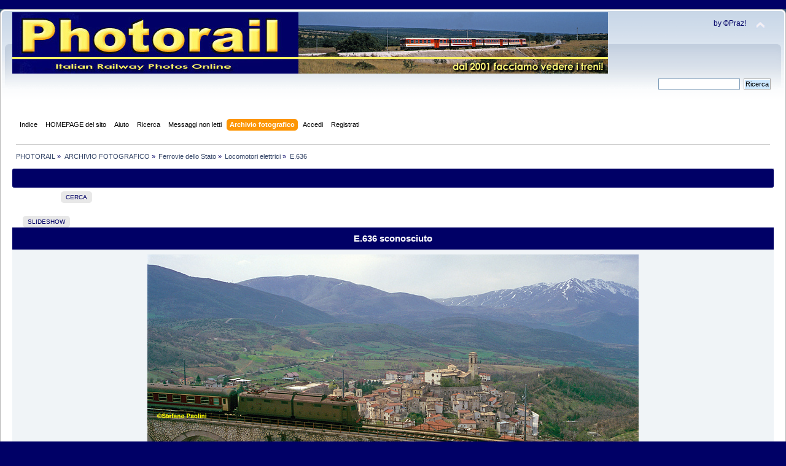

--- FILE ---
content_type: text/html; charset=UTF-8
request_url: http://www.photorail.it/forum/index.php?PHPSESSID=jkbc9o9oac2tftbud8bklguqq0&action=gallery;sa=view;id=23979
body_size: 4857
content:
 <!DOCTYPE html PUBLIC "-//W3C//DTD XHTML 1.0 Transitional//EN" "http://www.w3.org/TR/xhtml1/DTD/xhtml1-transitional.dtd">
<html xmlns="http://www.w3.org/1999/xhtml">
<head>
	<link rel="stylesheet" type="text/css" href="https://www.photorail.it/forum/Themes/theme1/css/index.css?fin20" />
	<link rel="stylesheet" type="text/css" href="https://www.photorail.it/forum/Themes/default/css/webkit.css" />
	<script type="text/javascript" src="https://www.photorail.it/forum/Themes/default/scripts/script.js?fin20"></script>
	<script type="text/javascript" src="https://www.photorail.it/forum/Themes/theme1/scripts/theme.js?fin20"></script>
	<script type="text/javascript"><!-- // --><![CDATA[
		var smf_theme_url = "https://www.photorail.it/forum/Themes/theme1";
		var smf_default_theme_url = "https://www.photorail.it/forum/Themes/default";
		var smf_images_url = "https://www.photorail.it/forum/Themes/theme1/images";
		var smf_scripturl = "https://www.photorail.it/forum/index.php?PHPSESSID=jkbc9o9oac2tftbud8bklguqq0&amp;";
		var smf_iso_case_folding = false;
		var smf_charset = "UTF-8";
		var ajax_notification_text = "Caricamento in corso...";
		var ajax_notification_cancel_text = "Annulla";
	// ]]></script>
	<meta http-equiv="Content-Type" content="text/html; charset=UTF-8" />
	<meta name="description" content="PHOTORAIL - E.636 sconosciuto" />
	<meta name="keywords" content="photorail treno ferrovie ferrovia fotografia tram locomotiva vapore paolini trenino modellismo binari rotaie frecciarossa stazione immagini foto" />
	<title>PHOTORAIL - E.636 sconosciuto</title>
	<link rel="help" href="https://www.photorail.it/forum/index.php?PHPSESSID=jkbc9o9oac2tftbud8bklguqq0&amp;action=help" />
	<link rel="search" href="https://www.photorail.it/forum/index.php?PHPSESSID=jkbc9o9oac2tftbud8bklguqq0&amp;action=search" />
	<link rel="contents" href="https://www.photorail.it/forum/index.php?PHPSESSID=jkbc9o9oac2tftbud8bklguqq0&amp;" />
	<link rel="alternate" type="application/rss+xml" title="PHOTORAIL - RSS" href="https://www.photorail.it/forum/index.php?PHPSESSID=jkbc9o9oac2tftbud8bklguqq0&amp;type=rss;action=.xml" />
       <script language=JavaScript>
<!--

//Disable right mouse click Script
//By Maximus (maximus@nsimail.com) w/ mods by DynamicDrive
//For full source code, visit http://www.dynamicdrive.com
var message="Spiacente!";
///////////////////////////////////
function clickIE4(){
if (event.button==2){
alert(message);
return false;
}
}
function clickNS4(e){
if (document.layers||document.getElementById&&!document.all){
if (e.which==2||e.which==3){
alert(message);
return false;
}
}
}
if (document.layers){
document.captureEvents(Event.MOUSEDOWN);
document.onmousedown=clickNS4;
}
else if (document.all&&!document.getElementById){
document.onmousedown=clickIE4;
}
document.oncontextmenu=new Function("alert(message);return false")
// --> 
</script>
		<script type="text/javascript" src="https://www.photorail.it/forum/Themes/default/scripts/captcha.js"></script>
	<link rel="stylesheet" type="text/css" id="editor_css" href="https://www.photorail.it/forum/Themes/default/css/editor.css" />
		<script type="text/javascript"><!-- // --><![CDATA[
			var smf_smileys_url = './Smileys/classic';
			var oEditorStrings= {
				wont_work: 'Il tuo browser non supporta il formato Rich Text.',
				func_disabled: 'Il tuo browser non supporta questa funzione.',
				prompt_text_email: 'Inserisci l\'indirizzo e-mail.',
				prompt_text_ftp: 'Inserisci l\'indirizzo FTP.',
				prompt_text_url: 'Inserisci il collegamento da aggiungere.',
				prompt_text_img: 'Inserisci il percorso dell\'immagine'
			}
		// ]]></script>
		<script type="text/javascript" src="https://www.photorail.it/forum/Themes/default/scripts/editor.js?fin20"></script>
	<link rel="image_src" href="https://www.photorail.it/forum/gallery/23/1-141123203224.jpeg" / >
	<meta property="og:title" content="E.636 sconosciuto" />
<meta property="og:type" content="article" />
<meta property="og:url" content="https://www.photorail.it/forum/index.php?PHPSESSID=jkbc9o9oac2tftbud8bklguqq0&amp;action=gallery&sa=view&id=23979" />
<meta property="og:image" content="https://www.photorail.it/forum/gallery/23/1-141123203224.jpeg" />
<meta property="og:image:type" content="image/jpeg" />
<meta property="og:description" content="" />
<link rel="image_src" href="https://www.photorail.it/forum/gallery/23/1-141123203224.jpeg" />

		<script src="https://www.photorail.it/forum/gallery/notes/BrowserDetect.js" language="javascript"></script>
		<script src="https://www.photorail.it/forum/gallery/notes/PhotoNotes-1.5.js" language="javascript"></script>
		<link rel="stylesheet" href="https://www.photorail.it/forum/gallery/notes/PhotoNotes-1.5.css" type="text/css" media="screen" />

		<script src="https://www.photorail.it/forum/gallery/js/prototype.js"></script>
		<script language="javascript"> 
		function saveNoteDb(note){
			note.Save();
			var url = 'https://www.photorail.it/forum/index.php?action=gallery;sa=savenote;pic=23979;text='+ encodeURIComponent(note.text)+' &width=' + note.rect.width + '&height=' + note.rect.height + '&left=' +note.rect.left+'&top=' + note.rect.top +'&id='+note.id ;
			var retorno = new Ajax.Request(url, {
				method: 'get',
				onSuccess: function(transport) {
				var notice = $('divResultado');
				if (transport.responseText > 0)
				{
					notice.update('Nota salvata!').setStyle({ background: '#dfd' });
					note.id = transport.responseText;
				}
				else
				{
					notice.update('Nota non salvata!<br>'+transport.responseText).setStyle({ background: '#fdd' });
				}
				}
			});
			return 1;
		}
		function deleteNoteDb(note){
			var url = 'https://www.photorail.it/forum/index.php?action=gallery;sa=deletenote;pic=23979;id='+note.id ;
			var retorno = new Ajax.Request(url, {
				method: 'get',
				onSuccess: function(transport) {
				var notice = $('divResultado');
				if (transport.responseText > 0)
				{
					notice.update('Nota cancellata!').setStyle({ background: '#dfd' });
					note.Delete();
				}
				else
				{
					notice.update('Nota non cancellata!<br>').setStyle({ background: '#fdd' });
				}
				}
			});
			return 1;
		}
		</script>
</head>
<body>
<div id="wrapper" style="width: 100%">
	<div id="header"><div class="frame">
		<div id="top_section">
			<h1 class="forumtitle">
				<a href="https://www.photorail.it/forum/index.php?PHPSESSID=jkbc9o9oac2tftbud8bklguqq0&amp;"><img src="https://www.photorail.it/IMAGES/head_ok1.jpg" alt="PHOTORAIL" /></a>
			</h1>
			<img id="upshrink" src="https://www.photorail.it/forum/Themes/theme1/images/upshrink.png" alt="*" title="Riduce o espande la testata." style="display: none;" />
			<div id="siteslogan" class="floatright">by ©Praz!</div>
		</div>
		<div id="upper_section" class="middletext">
			<div class="user">
			</div>
			<div class="news normaltext">
				<form id="search_form" action="https://www.photorail.it/forum/index.php?PHPSESSID=jkbc9o9oac2tftbud8bklguqq0&amp;action=search2" method="post" accept-charset="UTF-8">
					<input type="text" name="search" value="" class="input_text" />&nbsp;
					<input type="submit" name="submit" value="Ricerca" class="button_submit" />
					<input type="hidden" name="advanced" value="0" /></form>
			</div>
		</div>
		<br class="clear" />
		<script type="text/javascript"><!-- // --><![CDATA[
			var oMainHeaderToggle = new smc_Toggle({
				bToggleEnabled: true,
				bCurrentlyCollapsed: false,
				aSwappableContainers: [
					'upper_section'
				],
				aSwapImages: [
					{
						sId: 'upshrink',
						srcExpanded: smf_images_url + '/upshrink.png',
						altExpanded: 'Riduce o espande la testata.',
						srcCollapsed: smf_images_url + '/upshrink2.png',
						altCollapsed: 'Riduce o espande la testata.'
					}
				],
				oThemeOptions: {
					bUseThemeSettings: false,
					sOptionName: 'collapse_header',
					sSessionVar: 'd310739b3a76',
					sSessionId: '8423130e48edff4ed44f7cb183cd45aa'
				},
				oCookieOptions: {
					bUseCookie: true,
					sCookieName: 'upshrink'
				}
			});
		// ]]></script>
		<div id="main_menu">
			<ul class="dropmenu" id="menu_nav">
				<li id="button_home">
					<a class="firstlevel" href="https://www.photorail.it/forum/index.php?PHPSESSID=jkbc9o9oac2tftbud8bklguqq0&amp;">
						<span class="last firstlevel">Indice</span>
					</a>
				</li>
				<li id="button_ff77e3758d68247d87e579f91aaa9218-1578156082">
					<a class="firstlevel" href="https://www.photorail.it" target="_self">
						<span class="firstlevel">HOMEPAGE del sito</span>
					</a>
				</li>
				<li id="button_help">
					<a class="firstlevel" href="https://www.photorail.it/forum/index.php?PHPSESSID=jkbc9o9oac2tftbud8bklguqq0&amp;action=help">
						<span class="firstlevel">Aiuto</span>
					</a>
				</li>
				<li id="button_search">
					<a class="firstlevel" href="https://www.photorail.it/forum/index.php?PHPSESSID=jkbc9o9oac2tftbud8bklguqq0&amp;action=search">
						<span class="firstlevel">Ricerca</span>
					</a>
				</li>
				<li id="button_6bfe842628b616278b670cc23f19bb28-1575299168">
					<a class="firstlevel" href="https://www.photorail.it/forum/index.php?PHPSESSID=jkbc9o9oac2tftbud8bklguqq0&amp;action=unread" target="_self">
						<span class="firstlevel">Messaggi non letti</span>
					</a>
				</li>
				<li id="button_gallery">
					<a class="active firstlevel" href="https://www.photorail.it/forum/index.php?PHPSESSID=jkbc9o9oac2tftbud8bklguqq0&amp;action=gallery">
						<span class="firstlevel">Archivio fotografico</span>
					</a>
					<ul>
						<li>
							<a href="https://www.photorail.it/forum/index.php?PHPSESSID=jkbc9o9oac2tftbud8bklguqq0&amp;action=gallery;sa=search">
								<span>Cerca</span>
							</a>
						</li>
						<li>
							<a href="https://www.photorail.it/forum/index.php?PHPSESSID=jkbc9o9oac2tftbud8bklguqq0&amp;action=gallery;sa=stats">
								<span>Statistiche</span>
							</a>
						</li>
					</ul>
				</li>
				<li id="button_login">
					<a class="firstlevel" href="https://www.photorail.it/forum/index.php?PHPSESSID=jkbc9o9oac2tftbud8bklguqq0&amp;action=login">
						<span class="firstlevel">Accedi</span>
					</a>
				</li>
				<li id="button_register">
					<a class="firstlevel" href="https://www.photorail.it/forum/index.php?PHPSESSID=jkbc9o9oac2tftbud8bklguqq0&amp;action=register">
						<span class="last firstlevel">Registrati</span>
					</a>
				</li>
			</ul>
		</div>
		<br class="clear" />
	</div></div>
	<div id="content_section"><div class="frame">
		<div id="main_content_section">
	<div class="navigate_section">
		<ul>
			<li>
				<a href="https://www.photorail.it/forum/index.php?PHPSESSID=jkbc9o9oac2tftbud8bklguqq0&amp;"><span>PHOTORAIL</span></a> &#187;
			</li>
			<li>
				<a href="https://www.photorail.it/forum/index.php?PHPSESSID=jkbc9o9oac2tftbud8bklguqq0&amp;action=gallery"><span>ARCHIVIO FOTOGRAFICO</span></a> &#187;
			</li>
			<li>
				<a href="https://www.photorail.it/forum/index.php?PHPSESSID=jkbc9o9oac2tftbud8bklguqq0&amp;action=gallery;cat=11"><span>Ferrovie dello Stato</span></a> &#187;
			</li>
			<li>
				<a href="https://www.photorail.it/forum/index.php?PHPSESSID=jkbc9o9oac2tftbud8bklguqq0&amp;action=gallery;cat=20"><span>Locomotori elettrici</span></a> &#187;
			</li>
			<li class="last">
				<a href="https://www.photorail.it/forum/index.php?PHPSESSID=jkbc9o9oac2tftbud8bklguqq0&amp;action=gallery;cat=75"><span>E.636</span></a>
			</li>
		</ul>
	</div>


<div class="cat_bar">
		<h3 class="catbg centertext">
        &nbsp;
        </h3>
</div>

					<table border="0" cellpadding="0" cellspacing="0" align="center" width="90%">
							<tr>
								<td align="right">
								
		<div class="buttonlist floattop">
			<ul>
				<li><a class="button_strip_search" href="https://www.photorail.it/forum/index.php?PHPSESSID=jkbc9o9oac2tftbud8bklguqq0&amp;action=gallery;sa=search"><span class="last">Cerca</span></a></li>
			</ul>
		</div>

							</td>
							</tr>
						</table>

	<br />
<div id="moderationbuttons" class="margintop">
	
		<div class="buttonlist floatbottom">
			<ul>
				<li><a class="button_strip_slideshow" href="https://www.photorail.it/forum/index.php?PHPSESSID=jkbc9o9oac2tftbud8bklguqq0&amp;action=gallery;sa=slideshow;id=23979"><span class="last">Slideshow</span></a></li>
			</ul>
		</div>
</div><table cellspacing="0" cellpadding="10" border="0" align="center" width="100%" class="tborder">
		<tr class="catbg">
			<td align="center">E.636 sconosciuto</td>
		</tr>
		<tr class="windowbg2">
			<td align="center"><table align="center"><tr><td>
		<div class="Photo fn-container" id="PhotoContainer"><img height="533" width="800" src="https://www.photorail.it/forum/gallery/23/1-141123203224.jpeg" alt="" /></div></td></tr></table>
			 <script>
			/* create the Photo Note Container */
			var allNotes = new Array();
			var container = document.getElementById('PhotoContainer');
			var notes = new PhotoNoteContainer(container);
			

			function AddNote()
			{
				var newNote = new PhotoNote('Aggiungi testo nota qui...',-1,new PhotoNoteRect(10,10,50,50));
				newNote.onsave = function (note) { return saveNoteDb(note); };
				newNote.ondelete = function (note) { return deleteNoteDb(note); };
				notes.AddNote(newNote);
				newNote.Select();
			}
			</script>
			</td>
		</tr>
			<tr class="windowbg2">
			<td align="center"><b><a href="https://www.photorail.it/forum/index.php?PHPSESSID=jkbc9o9oac2tftbud8bklguqq0&amp;action=gallery;sa=prev;id=23979">Foto precedente</a> | <a href="https://www.photorail.it/forum/index.php?PHPSESSID=jkbc9o9oac2tftbud8bklguqq0&amp;action=gallery;sa=next;id=23979">Foto successiva</a></b>
			</td>
			</tr>
		<tr class="windowbg2">
			<td><b>Descrizione: </b>
		<hr />
		Statistiche:<br />Vista: 460<br />Totale preferite: 0 <a href="https://www.photorail.it/forum/index.php?PHPSESSID=jkbc9o9oac2tftbud8bklguqq0&amp;action=gallery;sa=whofavorited;pic=23979">Guarda chi le preferisce</a><br />Dimensione file: 431.65kB<br />Altezza: 533  Larghezza: 800<br />Tags: <a href="https://www.photorail.it/forum/index.php?PHPSESSID=jkbc9o9oac2tftbud8bklguqq0&amp;action=gallery;sa=search2;key=locomotore">locomotore</a>&nbsp;<a href="https://www.photorail.it/forum/index.php?PHPSESSID=jkbc9o9oac2tftbud8bklguqq0&amp;action=gallery;sa=search2;key=elettrico">elettrico</a>&nbsp;<a href="https://www.photorail.it/forum/index.php?PHPSESSID=jkbc9o9oac2tftbud8bklguqq0&amp;action=gallery;sa=search2;key=ferrovie_dello_stato">ferrovie_dello_stato</a>&nbsp;<a href="https://www.photorail.it/forum/index.php?PHPSESSID=jkbc9o9oac2tftbud8bklguqq0&amp;action=gallery;sa=search2;key=636">636</a>&nbsp;<a href="https://www.photorail.it/forum/index.php?PHPSESSID=jkbc9o9oac2tftbud8bklguqq0&amp;action=gallery;sa=search2;key=goriano_sicoli">goriano_sicoli</a>&nbsp;<br />Pubblicata da:  <a href="https://www.photorail.it/forum/index.php?PHPSESSID=jkbc9o9oac2tftbud8bklguqq0&amp;action=profile;u=1">Praz©</a><a href="https://www.photorail.it/forum/index.php?PHPSESSID=jkbc9o9oac2tftbud8bklguqq0&amp;action=gallery;sa=myimages;u=1"><img src="https://www.photorail.it/forum/Themes/theme1/images/filter.gif" valign="top" style="margin: 0 1ex;" alt="" /></a>&nbsp;14 Novembre 2023, 20:32:24<br /><br /><table border="0">
			<tr><td valign="middle"><a name="fb_share" type="button" target="_blank" href="https://www.facebook.com/sharer.php?u=https%3A%2F%2Fwww.photorail.it%2Fforum%2Findex.php%3Faction%3Dgallery%26sa%3Dview%26id%3D23979&t=E.636+sconosciuto&i=https%3A%2F%2Fwww.photorail.it%2Fforum%2Fgallery%2F23%2F1-141123203224.jpeg"><img src="https://www.photorail.it/forum/gallery//FacebookShare.png" alt="Condividi" /></a></td>
			</tr>
			</table><br />
		</td>
	</tr><tr>
		<td align="center" class="windowbg2"><span class="smalltext">0 Membri e 1 Visitatore stanno guardando questa foto.</span></td></tr>
		</table><br />
<div class="cat_bar">
		<h3 class="catbg">
		Commenti (0) 
		</h3>
  </div>
		<table cellspacing="0" cellpadding="10" border="0" align="center" width="100%" class="tborder">
			</table><br /><div align="center"><a href="https://www.photorail.it/forum/index.php?PHPSESSID=jkbc9o9oac2tftbud8bklguqq0&amp;action=gallery;cat=75">Ritorna alla galleria</a></div><br />
			<script type="text/javascript"><!-- // --><![CDATA[
				var verificationpostHandle = new smfCaptcha("https://www.photorail.it/forum/index.php?PHPSESSID=jkbc9o9oac2tftbud8bklguqq0&amp;action=verificationcode;vid=post;rand=244ee15d7f0a37fccf4c40bc39e56950", "post", 1);
			// ]]></script><!-- caa97f05b050bb9704008a58c9fd36b7 -->
<br /><div align="center"><!--Link required unless copyright removal purchase.--><span class="smalltext">Powered by <a href="https://www.smfhacks.com/smf-gallery-pro.php" target="blank">SMF Gallery Pro</a></span><!--End Copyright link--></div>
		</div>
	</div></div>
	<div id="footer_section"><div class="frame">
		<ul class="reset">
			<li class="copyright">
			<span class="smalltext" style="display: inline; visibility: visible; font-family: Verdana, Arial, sans-serif;"><a href="https://www.photorail.it/forum/index.php?PHPSESSID=jkbc9o9oac2tftbud8bklguqq0&amp;action=credits" title="Simple Machines Forum" target="_blank" class="new_win">SMF 2.0.19</a> |
 <a href="http://www.simplemachines.org/about/smf/license.php" title="License" target="_blank" class="new_win">SMF &copy; 2017</a>, <a href="http://www.simplemachines.org" title="Simple Machines" target="_blank" class="new_win">Simple Machines</a><br /><span class="smalltext"><a href="http://www.smfads.com" target="_blank">SMFAds</a> for <a href="http://www.createaforum.com" title="Forum Hosting" target="_blank">Free Forums</a></span> | <a id="button_agreement" href="https://www.photorail.it/forum/index.php?PHPSESSID=jkbc9o9oac2tftbud8bklguqq0&amp;action=agreement"><span>Terms and Policies</span></a>
			</span></li>
			<li><a id="button_xhtml" href="http://validator.w3.org/check?uri=referer" target="_blank" class="new_win" title="XHTML 1.0 valido!"><span>XHTML</span></a></li>
			<li><a id="button_rss" href="https://www.photorail.it/forum/index.php?PHPSESSID=jkbc9o9oac2tftbud8bklguqq0&amp;action=.xml;type=rss" class="new_win"><span>RSS</span></a></li>
			<li class="last"><a id="button_wap2" href="https://www.photorail.it/forum/index.php?PHPSESSID=jkbc9o9oac2tftbud8bklguqq0&amp;wap2" class="new_win"><span>WAP2</span></a></li>
		</ul>
	</div></div>
</div>
</body></html>